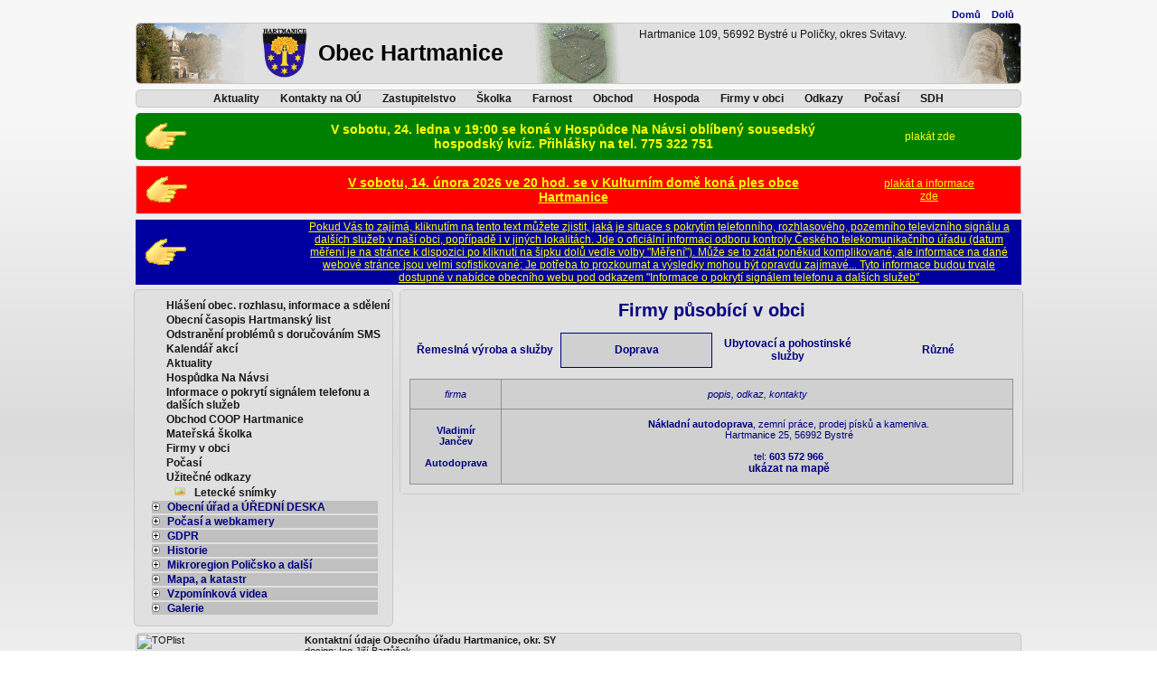

--- FILE ---
content_type: text/html; charset=windows-1250
request_url: https://hartmanice.net/?185&%2802%29Doprava
body_size: 4902
content:
<!DOCTYPE html PUBLIC "-//W3C//DTD XHTML 1.0 Frameset//EN" "http://www.w3.org/TR/xhtml1/DTD/xhtml1-frameset.dtd">
<!--DOCTYPE html PUBLIC "-//W3C//DTD XHTML 1.0 Strict//EN" "http://www.w3.org/TR/xhtml1/DTD/xhtml1-strict.dtd" -->
<html xmlns="http://www.w3.org/1999/xhtml">
    

<!-- itemlists.php included -->
    
    <head>
        <meta http-equiv="X-UA-Compatible" content="IE=9; IE=8" />
        <meta http-equiv="Content-Type" content="text/html; charset=windows-1250" />
        <title>Obec Hartmanice, okres Svitavy</title>
        <meta name="author" content="Jiri Bartusek" />
        <meta name="description" content="Obec Hartmanice" />
        <meta name="keywords" content="hartmanice, kaple Hartmanice, Bystré, Svitavy, Pardubice, Hohenems, z Harrachu" />
        <meta http-equiv="Content-Language" content="cz" />
        <link rel="icon" href="images/HartmaniceAnimated.gif" type="image/x-icon" />
        <meta http-equiv="Content-Style-Type" content="text/css" />
        
    <link rel="Stylesheet" type="text/css" href="./aktuality.css?168642" />
    <link rel="Stylesheet" type="text/css" href="./itemlists.css?168642" />
    <link rel="Stylesheet" type="text/css" href="./loglist.css?168642" />
    <link rel="Stylesheet" type="text/css" href="./script.css?168642" />
    <link rel="Stylesheet" type="text/css" href="./showdoc.css?168642" />
    <link rel="Stylesheet" type="text/css" href="./styles.css?168642" />
    <script src="jscript.js?168642" type="text/javascript"></script>
    <script src="galleria/jquery-1.7.2.min.js" type="text/javascript"></script>
    <script src="galleria/galleria-1.2.7.JB1.js" type="text/javascript"></script>
    <style type="text/css"> #galleria{ width: 100%; height: 500px; background: 000 } </style>
    </head>

    <body>
    <!-- Doplneni dynamickych slozek stylu -->
            <!-- Vlastni dokument index -->
    <div id="layout"> 
       <a name="hlava"></a>
                <div class="TopFoot">
            <a href="./loglist.php" style="margin:0 10 0 10;text-align:left;float:left;opacity:0;" target="loglist">Log</a>&nbsp;&nbsp;
            <a href=".?-1" style="margin:0 10 0 10;"  title="přejít na hlavní stránku..">Domů</a>&nbsp;&nbsp;
            <a href="#pata" style="margin:0 10 0 10;">Dolů</a>&nbsp;&nbsp;
        </div>
        <div id="hdr" class="baseframes blueblock" style="display:block;height:66px;background-image:url(./images/hartmanice_bg4.gif);">
            <table border="0px" style="color:#181818;vertical-align:middle;">
            <tr style="height:66px;">
                <td style="width:200px;text-align:right;" class="imga" >
                    <a href=".?-1"  title="přejít na hlavní stránku..">
                    <img src="./images/znakt.gif" height="55" style="margin-right:10px;" />
                    </a>
                </td>
                <td id="titleHtm1">
                    <a href=".?-1" title="přejít na hlavní stránku..">Obec Hartmanice</a>
                </td>
                <td  id="titleHtm2">
                   <a href="mailto:starosta@hartmanice.net" title="odeslat e-mail na obecní úřad">Hartmanice 109, 56992 Bystré u Poličky, okres Svitavy.</a>
                </td>
                <td style="width:120px">
                </td>
                </tr>
            </table>     
        </div>
        <div id="menu" class="baseframes blueblock">
           <a  href=".?41 " title="" >Aktuality</a>
<a  href=".?89 " title="Složení obecního zastupitelstva a důležité telefonní a e-mailové kontakty." >Kontakty na OÚ</a>
<a  href=".?105 " title="Dokumenty k zasedání zastupitelstva." >Zastupitelstvo</a>
<a target="_blank" style="padding-left:10px;padding-right:10px;" href="http://www.skolkahartmanice.cz/" title="Webové stránky mateřské školy v Harmanicích" >Školka</a>
<a target="_blank" style="padding-left:10px;padding-right:10px;" href="http://www.farnost-bystre.cz/" title="Webové stránky farnosti Bystré" >Farnost</a>
<a  href=".?65 " title="Otevírací doba, informace pro zákazníky." >Obchod</a>
<a  href=".?49 " title="Nabídka hospůdky, informace pro zákazníky." >Hospoda</a>
<a  href=".?185 " title="Seznam firem, působících na území obce Hartmanice." >Firmy v obci</a>
<a  href=".?441 " title="Užitečné internetové odkazy, související s obcí Hartmanice." >Odkazy</a>
<a target="_blank" style="padding-left:10px;padding-right:10px;" href="https://www.ceskehory.cz/pocasi/bystre-hamry.html" title="Aktuální počasí a předpověď pro Hamry(2km)." >Počasí</a>
<a target="_blank" style="padding-left:10px;padding-right:10px;" href="http://www.hasicihartmanice.cz" title="Webové stránky Sboru dobrovolných hasičů Hartmanice" >SDH</a>
        </div>
           <!-- panel aktualit -->
    
<div id="highlight" class="greenblock3" style=""height:66px"">
       
	<table>
        
	<tr>
                    
	<td style="width:66px;font-size:11px;font-weight:normal;"><IMG src="images/hand.gif" border="0" alt="Aktuality-ples"></td>           
			<td style="width:120px;font-size:14px;font-weight:normal;font-style:italic;"></td>
    
			<td style="font-size:12px; font-weight:bold;color:darkblue;padding:10px 10px 10px 10px;"><a href="data2/hospodskykviz2026.jpg" target="okenko">
V sobotu, 24. ledna v 19:00 se koná v Hospůdce Na Návsi oblíbený sousedský hospodský kvíz. Přihlášky na tel. 775 322 751</a></td>                  
	<td style="width:200px;font-size:11px;font-weight:normal;"><a style="width:200px;font-size:12px;font-weight:normal;" href="data2/hospodskykviz2026.jpg" target="okenko">plakát zde</a></td>
</tr>
	
	</table>
   
</div>
<!-- panel aktualit -->
    
<div id="highlight" class="redblock" style=""height:66px"">
       
	<table>
        
	<tr>
                    
	<td style="width:66px;font-size:11px;font-weight:normal;"><IMG src="images/hand.gif" border="0" alt="Aktuality-ples"></td>           
			<td style="width:120px;font-size:14px;font-weight:normal;font-style:italic;"></td>
    
			<td style="font-size:12px; font-weight:bold;color:darkblue;padding:10px 10px 10px 10px;"><a href="data2/ples2026.jpg" target="okenko">
V sobotu, 14. února 2026 ve 20 hod. se v Kulturním domě koná ples obce Hartmanice</a></td>
    
                    
	<td style="width:200px;font-size:11px;font-weight:normal;"><a style="width:200px;font-size:12px;font-weight:normal;" href="data2/ples2026.jpg" target="okenko">plakát a informace<br />zde</a></td>
</tr>
	
	</table>
   
</div>
<!-- panel aktualit -->
    
<div id="highlight" class="blueblock3" style=""height:66px"">
       
	<table>
        
	<tr>
                    
	<td style="width:66px;font-size:11px;font-weight:normal;"><IMG src="images/hand.gif" border="0" alt="Aktuality-ples"></td>           
			<td style="width:120px;font-size:14px;font-weight:normal;font-style:italic;"></td>
    
			<td style="font-size:10px;"font-weight:normal;color:black;padding:10px 10px 10px 10px;"><a href="https://vportal.ctu.gov.cz/mobile/mapa?x=16.3784077&y=49.6249202&z=14&o=3&t=4&f=0&m=ob&r=ra&v=avg&e=m&k=ob&a=z&c=pop&nc=0&nv=dw&nt=max&na=g&ny=2026&nq=15&nfs=63&mp=1_100&ma=1_90&ed=0_100&ea=0_80&tp=0_100&ta=0_100&ba=0_90&bp=0_100&ca=0_50&am=1_50&bgt=0_80_d&bg=1_40_b" target="okenko">
Pokud Vás to zajímá, kliknutím na tento text můžete zjistit, jaká je situace s pokrytím telefonního, rozhlasového, pozemního televizního signálu a dalších služeb v naší obci, popřípadě i v jiných lokalitách. Jde o oficiální informaci odboru kontroly Českého telekomunikačního úřadu (datum měření je na stránce k dispozici po kliknutí na šipku dolů vedle volby "Měření"). Může se to zdát poněkud komplikované, ale informace na dané webové stránce jsou velmi sofistikované; Je potřeba to prozkoumat a výsledky mohou být opravdu zajímavé... Tyto informace budou trvale dostupné v nabídce obecního webu pod odkazem "Informace o pokrytí signálem telefonu a dalších služeb"</a></td> 
	<td style="width:10px;font-size:11px;font-weight:normal;"></td>
                 
</tr>
	
	</table>
   
</div>
        <div id="main" class="mainblock">
            <table width="100%">
            <tr>
            <td width="290" style="vertical-align:top;">
            <div class="blueblock baseframes" style="margin-right:5px;text-align:left;vertical-align:top;padding:10px 0 10px;">
               <div class="TreeItem" style="margin-left:35px;"><a  href=".?9"  title="otevření dokumentu Hlášení obec. rozhlasu, informace a sdělení" onClick="logClick(this)">Hlášení obec. rozhlasu, informace a sdělení</a><br /></div>
<div class="TreeItem" style="margin-left:35px;"><a  href=".?17"  title="otevření dokumentu Obecní časopis Hartmanský list" onClick="logClick(this)">Obecní časopis Hartmanský list</a><br /></div>
<div class="TreeItem" style="margin-left:35px;"><a  href="data/%2802%29Odstran%ECn%ED%20probl%E9m%F9%20s%20doru%E8ov%E1n%EDm%20SMS.pdf" target="_blank"  title="otevření dokumentu Odstranění problémů s doručováním SMS" onClick="logClick(this)">Odstranění problémů s doručováním SMS</a><br /></div>
<div class="TreeItem" style="margin-left:35px;"><a  href=".?33"  title="otevření dokumentu Kalendář akcí" onClick="logClick(this)">Kalendář akcí</a><br /></div>
<div class="TreeItem" style="margin-left:35px;"><a  href=".?41"  title="otevření dokumentu Aktuality" onClick="logClick(this)">Aktuality</a><br /></div>
<div class="TreeItem" style="margin-left:35px;"><a  href=".?49"  title="otevření dokumentu Hospůdka Na Návsi" onClick="logClick(this)">Hospůdka Na Návsi</a><br /></div>
<div class="TreeItem" style="margin-left:35px;"><a href="https://vportal.ctu.gov.cz/mobile/mapa?x=16.3784077&y=49.6249202&z=14&o=3&t=4&f=0&m=ob&r=ra&v=avg&e=m&k=ob&a=z&c=pop&nc=0&nv=dw&nt=max&na=g&ny=2026&nq=15&nfs=63&mp=1_100&ma=1_90&ed=0_100&ea=0_80&tp=0_100&ta=0_100&ba=0_90&bp=0_100&ca=0_50&am=1_50&bgt=0_80_d&bg=1_40_b" target="_blank"  title="otevření dokumentu Informace o pokrytí signálem telefonu a dalších služeb" onClick="logClick(this)">Informace o pokrytí signálem telefonu a dalších služeb</a><br /></div>
<div class="TreeItem" style="margin-left:35px;"><a  href=".?65"  title="otevření dokumentu Obchod COOP Hartmanice" onClick="logClick(this)">Obchod COOP Hartmanice</a><br /></div>
<div class="TreeItem" style="margin-left:35px;"><a href="http://www.skolkahartmanice.cz/" target="_blank"  title="otevření dokumentu Mateřská školka" onClick="logClick(this)">Mateřská školka</a><br /></div>
<div class="TreeItemCursor"><div class="TreeItem" style="margin-left:35px;"><a  href=".?185"  title="otevření dokumentu Firmy v obci" onClick="logClick(this)">Firmy v obci</a><br /></div></div>
<div class="TreeItem" style="margin-left:35px;"><a href="http://www.ceskehory.cz/pocasi/bystre-hamry.html" target="_blank"  title="otevření dokumentu Počasí" onClick="logClick(this)">Počasí</a><br /></div>
<div class="TreeItem" style="margin-left:35px;"><a  href=".?441"  title="otevření dokumentu Užitečné odkazy" onClick="logClick(this)">Užitečné odkazy</a><br /></div>
<div class="TreeItem" style="margin-left:35px;">&nbsp;&nbsp;&nbsp;<a  onClick="openfullscreenallery('album.php?data/%2844%29Leteck%E9%20sn%EDmky/$Letecké snímky','AlbumWindowID610467');" title="otevření galerie Letecké snímky v novém okně" ><img src="images/picture.gif" height="11" width="12" style="margin-top:1px;margin-bottom:0px;padding-right:10px;border-width:0px;" /></a><a  href=".?455"  title="otevření galerie Letecké snímky uvnitř stránky" onClick="logClick(this)">Letecké snímky</a><br /></div>
<div class="TreeItemFold" style="margin-left:19px;"><a  href=".?84" title="rozbalení složky Obecní úřad a ÚŘEDNÍ DESKA" ><img class="PlMi" width="9" src="images/pluswh.gif" style="border-width:0px;"  title="rozbalení složky Obecní úřad a ÚŘEDNÍ DESKA"  />Obecní úřad a ÚŘEDNÍ DESKA</a></div>
<div class="TreeItemFold" style="margin-left:19px;"><a  href=".?196" title="rozbalení složky Počasí a webkamery" ><img class="PlMi" width="9" src="images/pluswh.gif" style="border-width:0px;"  title="rozbalení složky Počasí a webkamery"  />Počasí a webkamery</a></div>
<div class="TreeItemFold" style="margin-left:19px;"><a  href=".?276" title="rozbalení složky GDPR" ><img class="PlMi" width="9" src="images/pluswh.gif" style="border-width:0px;"  title="rozbalení složky GDPR"  />GDPR</a></div>
<div class="TreeItemFold" style="margin-left:19px;"><a  href=".?300" title="rozbalení složky Historie" ><img class="PlMi" width="9" src="images/pluswh.gif" style="border-width:0px;"  title="rozbalení složky Historie"  />Historie</a></div>
<div class="TreeItemFold" style="margin-left:19px;"><a  href=".?356" title="rozbalení složky Mikroregion Poličsko a další" ><img class="PlMi" width="9" src="images/pluswh.gif" style="border-width:0px;"  title="rozbalení složky Mikroregion Poličsko a další"  />Mikroregion Poličsko a další</a></div>
<div class="TreeItemFold" style="margin-left:19px;"><a  href=".?388" title="rozbalení složky Mapa, a katastr" ><img class="PlMi" width="9" src="images/pluswh.gif" style="border-width:0px;"  title="rozbalení složky Mapa, a katastr"  />Mapa, a katastr</a></div>
<div class="TreeItemFold" style="margin-left:19px;"><a  href=".?460" title="rozbalení složky Vzpomínková videa" ><img class="PlMi" width="9" src="images/pluswh.gif" style="border-width:0px;"  title="rozbalení složky Vzpomínková videa"  />Vzpomínková videa</a></div>
<div class="TreeItemFold" style="margin-left:19px;"><a  href=".?508" title="rozbalení složky Galerie" ><img class="PlMi" width="9" src="images/pluswh.gif" style="border-width:0px;"  title="rozbalení složky Galerie"  />Galerie</a></div>

            </div>
            </td>
            <td width="684" style="vertical-align:top;">
            <div class="transparentblock baseframes" style="font-size:12px;">
               
<!-- *(01)Řemeslná výroba a služby* *(02)Doprava -->
<!-- *(02)Doprava* *(02)Doprava -->
<!-- *(03)Ubytovací a pohostinské služby* *(02)Doprava -->
<!-- *(04)Různé* *(02)Doprava -->
<div class="Firmy">
<table width=100% class="FirmyXtitle" ><tr><td  title="pořadí položek:&#10podle abecedy vzestupně">
Firmy působící v obci
</td></tr></table>
<br>
<table class="FirmyXtabs" width=100% cellspacing=0>
<col width="25%">
<col width="25%">
<col width="25%">
<col width="25%">
<tr >
<td ><a title="přejít do složky (01)Řemeslná výroba a služby" href=".?185&%2801%29%D8emesln%E1%20v%FDroba%20a%20slu%9Eby">Řemeslná výroba a služby</a></td>
<td class="FirmyXtabSel"><div title="aktivní složka:(02)Doprava">Doprava</div></td>
<td ><a title="přejít do složky (03)Ubytovací a pohostinské služby" href=".?185&%2803%29Ubytovac%ED%20a%20pohostinsk%E9%20slu%9Eby">Ubytovací a pohostinské služby</a></td>
<td ><a title="přejít do složky (04)Různé" href=".?185&%2804%29R%F9zn%E9">Různé</a></td>
</tr></table><br>
<table width="100%" class="FirmyXitems">
<tr class="FirmyXhdrs"><td class="FirmyXcol1">firma</td><td class="FirmyXcol2">popis, odkaz, kontakty</td><tr><td class="FirmyXcol1"><b>  Vladimír Jančev<br><br>Autodoprava</a></b></td><td class="FirmyXcol2a"><table class="FirmySubLayout"><tr><td class="FirmySubLayoutCell1"></td><td class="FirmySubLayoutCell2"><b>Nákladní autodoprava</b>, zemní práce, prodej písků a kameniva.
<br>Hartmanice 25, 56992 Bystré
<br>  <br>tel: <b>603 572 966</b><br><a target="_blank" href="http://www.mapy.cz/#!x=16.372302&y=49.625610&z=15&t=s&d=user_16.372320%2C49.623775%2CHartmanice%2C%20okres%20Svitavy~Vladim%C3%ADr%20Jan%C4%8Dev%2C%20Autodoprava_1">ukázat na mapě</a></td></tr></table></a></td></tr>
</table></div>
  
            </div>
            </td>
            </tr>
            </table>
        </div>   
        <a name=pata></a>
        <div id="foot" class="blueblock baseframes" style="height:110px;margin-left:0;margin-bottom:0px;">
            <table class="ThinLink" border="0px" >
              <tr style="height:70px;">
                <td align="left" width="100" style="vertical-align:top;font-size:10px;">
                   <a href="https://www.toplist.cz/stat/208426" target="_top">
<img src="https://toplist.cz/count.asp?id=208426&amp;logo=mc" border="0" alt="TOPlist" width="88" title="počitadlo návštěv" /></a>
                </td>
                <td align="left" width="85" style="vertical-align:middle;horizontal-align:middle;font-size:10px;">
                    <a href="https://www.czechpoint.cz/web/index.php" title="Czech Point je občanům k dispozici na Obecním úřadě Hartmanice." target="_blank"><img src="images/cp.png" width="auto" height="30px" border="0" /></a>
                </td>
                <td align="left" width="340" style="vertical-align:top;font-size:9px;font-weight:200;color:black">
                  <a href="./data2/zastupitelstvo2024c.htm" title="adresa, kontaktní údaje Obecního úřadu, složení zastupitelstva" target="_blank"><b>Kontaktní údaje Obecního úřadu Hartmanice, okr. SY</b></a> 
                  <br />
                  <a href="mailto:webmaster@hartmanice.net" title="E-mailový kontakt na autora stránek">design: Ing.Jiří Bartůšek</a><br /> 
                   <a href="mailto:starosta@hartmanice.net" title="odeslat e-mail na obecní úřad">©2013-26 obec Hartmanice, okres Svitavy.</a>
                </td>
                <td align="right" width="365px" style="color:gray;padding-right:10px;padding-bottom:4px;vertical-align:middle;">
Obec Hartmanice, okr. Svitavy je na sociální síti:
                </td>
                <td align="left" width="85" style="padding-right:10px;vertical-align:middle;">
                  <a href="https://www.facebook.com/novinkyzhartmanic/" target="_blank">
                  <img src="images/facebook2.png" border="0" alt="Facebook Hartmanice" width="30" /></a>
                </td>
              </tr>
              <tr style="height:5px;">
                <td align="left" colspan="5" style="vertical-align:top;padding-left:10px;font-size:11px;color:black;">
                  <br />Vstupem na tuto stránku dává uživatel souhlas k použití technických cookies, která žádným způsobem nevyužívají informace o návštěvnících webu. Ostatní typy cookies tento web nevyužívá. 
                </td>
              </tr>
            </table>     
        </div>
        <div class="TopFoot">
            <a href=".?-1" style="margin:0 10 0 10;">Domů</a>&nbsp;&nbsp;
            <a href="#hlava" style="margin:0 10 0 10;">Nahoru</a>&nbsp;&nbsp;
        </div>
    </div> 
    </body>
</html>


--- FILE ---
content_type: text/css
request_url: https://hartmanice.net/aktuality.css?168642
body_size: 781
content:
/*  CSS Document */

@media screen 
{

/* *********************************** */
/*  styly pro seznam panelu aktualit  */
/* *********************************** */

 /* zakladni ************* */
 .aktuality
 {
    padding:3px 3px 3px 3px;
    background-color:#E0E0FF;
    border:none;
    left:0px; 
    top:0px; 
    font-family: Tahoma, Verdana, "Geneva CE", lucida, sans-serif, arial;
    font-size:12px;
    float: left;
    display:inline;
    font-weight:600;
    width:100%;
}
 .aktuality a:link {font-size:12px;color:navy;text-decoration:none;font-weight:600;}
 .aktuality a:visited {font-size:12px;color:navy;text-decoration:none;font-weight:600;}
 .aktuality a:hover {font-size:12px;color:navy;text-decoration:underline;font-weight:600;}
 .aktuality table
 {
     width: 100%;
 }
 .aktuality td
 {
     vertical-align: top;
 }

 .horkeodkazy 
 {
 	display:block;
 	margin-bottom:6px;
 	vertical-align:middle;
	font-weight:600;
 	font-size:16px;
        font-family: Tahoma, Verdana, "Geneva CE", lucida, sans-serif, arial;
  }
 .horkeodkazy a:link {font-size:16px;color:navy;text-decoration:underline;} /* odkaz */
 .horkeodkazy a:visited {font-size:16px;color:navy;text-decoration:underline;} /* navštívený odkaz */
 .horkeodkazy a:hover {font-size:16px;color:navy;text-decoration:underline;} /* nenavštívený odkaz */
 
 /* kalendar odvozu odpadu ************* */
  .Odpad
 {
    width:160px;   
    padding:0px 10px 0px 10px;
    background-color:orange;
    font-size:10px;
    font-weight:300;
    color:maroon;
    text-align:left;
 }
  .OdpadTitle
 {
    font-size:12px;
    font-weight:600;
    text-align:center;
    padding:0px 0px 0px 0px;
 }
  .OdpadTable
 {
    text-align:center;
 }
  .OdpadHdr1
 {
    font-size:10px;
    font-weight:300;
    font-style:italic;
    text-align:right;
    padding:0 5px 0 5px;    
 }
  .OdpadHdr2
 {
    font-size:10px;
    font-weight:300;
    font-style:italic;
    text-align:center;
    padding:0 5px 0 5px;    
 }
  .OdpadItem1min
 {
    font-size:11px;
    font-weight:200;
    text-align:right;
    padding:0 5px 0 5px;    
 }
  .OdpadItem2min
 {
    font-size:11px;
    font-weight:200;
    text-align:center;
    padding:0 5px 0 5px;    
 }
  .OdpadItem1
 {
    font-size:11px;
    font-weight:600;
    text-align:right;
    padding:0 5px 0 5px;    
 }
  .OdpadItem2
 {
    font-size:11px;
    font-weight:600;
    text-align:center;
    padding:0 5px 0 5px;    
 }

/* kalendar akci ************* */
 .Kalendar
 {
    padding:10px 10px 10px 10px;
    background-color:#D0D0D0;
    display:block;
    font-size:14px;
    color:navy;
    font-weight:600;
    font-family: Tahoma, Verdana, "Geneva CE", lucida, sans-serif, arial;
 }
  .KalendarHdr
 {
     margin-left:30px;
     font-weight:600;
     font-size:12px;
 }
 .KalendarTbl
 {
     margin-left:5;
     font-size:12px;
     color:black;
     border-top:0px solid black;
     border-bottom:1px solid #C8C8C8;
     border-left:1px solid #C8C8C8;
     border-right:1px solid #C8C8C8;
     background-color:#C0C0C0;
     border-spacing:0;
    width:100%;
 }
 .KalendarRow
 {
     border-top:1px solid #C8C8C8;
     border-bottom:1px solid #C8C8C8;
 }
 .KalendarCell
 {
     border-top:1px solid #C8C8C8;
     border-bottom:0px solid black;
     border-left:0 solid black;
     border-right:0 solid black;
     padding:0 4px 0 4px;
 }


}
 

--- FILE ---
content_type: text/css
request_url: https://hartmanice.net/itemlists.css?168642
body_size: 1534
content:
/*  CSS Document */

@media screen 

 {

table
 {
    /* border-spacing: 0px; */
    border-collapse: collapse;
 }
     
/* *********************************** */
/*  styly pro seznam dokumentu Edeska  */
/* *********************************** */

 /* zakladni ************* */
 .Edeska
 {
    padding:10px 10px 10px 10px;
    background-color:#E0E0E0;
    font-size:11px;
    color:navy;
    font-weight:300;
    text-align:center;
    vertical-align:middle;
 }
 .Edeska a:link     {font-weight:bold;color:navy;text-decoration:none;}
 .Edeska a:visited  {font-weight:bold;color:blue;text-decoration:none;}
 .Edeska a:hover    {font-weight:bold;color:blue;text-decoration:underline;}
 
 .EdeskaXtabs a:link,.EdeskaXtabs a:visited,.EdeskaXtabs a:hover
 {
    font-size:12px;
 }
 
 /* nadpis ************* */
 .EdeskaXtitle
 {
    height:5px;
    font-size:20px;
    font-weight:600;
 }

 /* zalozky na prepnuti ************* */
 .EdeskaXtabs a:link,.EdeskaXtabs a:visited,.EdeskaXtabs a:hover
 {
    font-size:12px;
 }
 
 /* aktualni zalozka ************* */
 .EdeskaXtabSel 
 {
    border: 1px solid navy;
    background-color:#D0D0D0;
    font-size:12px;
    font-weight:bold;color:navy;
    text-decoration:none;
 }

 .EdeskaXhdrs 
 {
    background-color:#D0D0D0;
    color:navy;
    font-style: italic;
    font-size:11px;
    font-weight:100;
    text-decoration:none;
    vertical-align:middle;
 }
 .EdeskaXcol1 {font-weight:100;width:80px;padding-left:5px;}
 .EdeskaXcol2 {width:350px;padding-left:5px;}
 .EdeskaXcol3 {width:auto;padding-left:5px;padding-right:5px;}
 
 .EdeskaXitems 
 {
    border-style: none;
    background-color:#D0D0D0;
    padding-left: 4 ;
    padding-right: 4 ;
    font-size:11px;
    font-weight:bold;
    color:navy;
    text-decoration:none;
    text-align: left;
 }

 /* polozka na prepnuti ************* */
 .EdeskaXitems a:link
 {
    font-size:12px;
    font-weight:bold;color:navy;
    text-decoration:none;
 }
 .EdeskaXitems a:visited 
 {
    font-size:12px;
    font-weight:bold;
    text-decoration:none;
 }
 .EdeskaXitems a:hover
 {
    font-size:12px;
    font-weight:bold;color:blue;
    text-decoration:underline;
 }

/* ********************************** ************* */
/*  styl pro archivy dokumentů         ************* */
/* ********************************** ************* */

  /* zakladni ************* */
 .DocArchiv
 {
    padding:10px 10px 10px 10px;
    background-color:#E0E0E0;
    font-size:11px;
    color:navy;
    font-weight:300;
    text-align:center;
    vertical-align:middle;
 }
 .DocArchiv a:link     {font-weight:bold;color:navy;text-decoration:none;}
 .DocArchiv a:visited  {font-weight:bold;color:blue;text-decoration:none;}
 .DocArchiv a:hover    {font-weight:bold;color:blue;text-decoration:underline;}

 /* nadpis ************* */
 .DocArchivXtitle
 {
    height:5px;
    font-size:20px;
    font-weight:600;
 }

 /* zalozky na prepnuti ************* */
 .DocArchivXtabs a:link,.DocArchivXtabs a:visited,.DocArchivXtabs a:hover
 {
    font-size:12px;
 }
 
 /* aktualni zalozka ************* */
 .DocArchivXtabSel 
 {
    border: 1px solid navy;
    background-color:#D0D0D0;
    font-size:12px;
    font-weight:bold;color:navy;
    text-decoration:none;
 }

 .DocArchivXhdrs 
 {
   background-color:#D0D0D0;
    color:navy;
    font-style: italic;
    font-size:11px;
    font-weight:100;
    text-decoration:none;
    vertical-align:middle;
 }
 .DocArchivXcol1 {font-weight:100;width:80px;padding-left:5px;}
 .DocArchivXcol2 {width:"auto";padding-left:5px;padding-right:5px;}
 .DocArchivXcol3 {display:none}
 
 .DocArchivXitems 
 {
    border-style: none;
    background-color:#D0D0D0;
    padding-left: 4 ;
    padding-right: 4 ;
    font-size:11px;
    font-weight:bold;color:navy;
    text-decoration:none;
    text-align: left;
 }
 
 /* polozky na prepnuti ************* */
 .DocArchivXitems a:link,.DocArchivXitems a:visited,.DocArchivXitems a:hover
 {
    font-size:12px;
 }
 
 /* styl pro zobraz vse */
 .DocArchivAllitems, .DocArchivAllitems a:link, .DocArchivAllitems a:hover, .DocArchivAllitems a:visited
 {
    font-weight:normal;
    font-size:12px;
    padding-left: 10 ;
    padding-right: 10 ;
    text-align: left;
 }

/* ********************************** ************* */
/* styl pro firmy pusobici v obci     ************* */
/* ********************************** ************* */

  /* zakladni ************* */
 .Firmy
 {
    padding:10px 10px 10px 10px;
    background-color:#E0E0E0;
    font-size:11px;
    color:navy;
    font-weight:300;
    text-align:center;
    vertical-align:middle;
 }
 .Firmy a          {font-weight:bold;color:navy;text-decoration:none;}
 .Firmy a:visited  {font-weight:bold;color:navy;text-decoration:none;}
 .Firmy a:hover    {font-weight:bold;color:navy;text-decoration:underline;}
 
 /* nadpis ************* */
 .FirmyXtitle
 {
    height:5px;
    font-size:20px;
    font-weight:600;
 }

 /* zalozky na prepnuti ************* */
 .FirmyXtabs td
 {
    padding:5px;
 }

 /* zalozky na prepnuti ************* */
 .FirmyXtabs a:link,.FirmyXtabs a:visited,.FirmyXtabs a:hover
 {
    font-size:12px;
 }
 
 /* aktualni zalozka ************* */
 .FirmyXtabSel 
 {
    border: 1px solid navy;
    background-color:#D0D0D0;
    font-size:12px;
    font-weight:bold;color:navy;
    text-decoration:none;
 }

 .FirmyXhdrs 
 {
   background-color:#D0D0D0;
    color:navy;
    font-style:italic;
    font-size:11px;
    font-weight:normal;
    text-decoration:none;
    vertical-align:middle;
    border-top:1px solid #909090;
 }
 .FirmyXcol1 {width:80px;padding:10px 10px 10px 10px;text-align: center;border-left:1px solid #909090;}
 .FirmyXcol2 {width:auto;padding:10px 10px 10px 10px;text-align: center;}
 .FirmyXcol2a {width:auto;padding:5px 5px 5px 5px;text-align: center;}
 .FirmyXcol3 {display:none;}
 
 
 .FirmyXitems 
 {
    /* border:1px solid #909090; */
    background-color:#D0D0D0;
    padding-left: 4 ;
    padding-right: 4 ;
    font-size:11px;
    font-weight:normal;color:navy;
    text-decoration:none;
    text-align:left;
 }
 
 .FirmyXitems td
 {
    border-right:1px solid #909090;
    border-bottom:1px solid #909090;
/*     border:1px solid #C0C0C0; */
 }
 
 table
 {
    /* border-spacing: 0px; */
    border-collapse: collapse;
 }

 /* polozky na prepnuti ************* */
 .FirmyXitems a {color:navy;text-decoration: none;}
 .FirmyXitems a:visited {color:navy}
 .FirmyXitems a:hover {color:navy;text-decoration: underline;}
 
 .FirmySubLayout
 {
    width:100%;
 }
 .FirmySubLayout td
 {
    border:0px; padding:5px;
 }
 .FirmySubLayoutImage
 {
    width:70px;      
 }
 .FirmySubLayoutCell1
 {
   width:60px;      
 }
 .FirmySubLayoutCell1 a, .FirmySubLayoutCell1 a:link {
   color:transparent;backgroud-color:transparent;
 }
 .FirmySubLayoutCell2
 {
    width:auto;
 }
 
/* *********************************************** */
/* styl pro webove odkazy            ************* */
/* *********************************************** */

  /* zakladni ************* */
 .Odkazy
 {
    padding:10px 10px 10px 10px;
    background-color:#E0E0E0;
    font-size:11px;
    color:#004000;
    font-weight:300;
    text-align:center;
    vertical-align:middle;
 }
 .Odkazy a          {font-weight:bold;color:#004000;;text-decoration:none;}
 .Odkazy a:visited  {font-weight:bold;color:#004000;;text-decoration:none;}
 .Odkazy a:hover    {font-weight:bold;color:#004000;;text-decoration:underline;}

 /* nadpis ************* */
 .OdkazyXtitle
 {
    height:5px;
    font-size:20px;
    font-weight:600;
 }

 /* zalozky na prepnuti ************* */
 .OdkazyXtabs td
 {
    padding:5px;
 }

 /* zalozky na prepnuti ************* */
 .OdkazyXtabs a:link,.OdkazyXtabs a:visited,.OdkazyXtabs a:hover
 {
    font-size:12px;
 }
 
 /* aktualni zalozka ************* */
 .OdkazyXtabSel 
 {
    border: 1px solid #004000;
    background-color:#D0D0D0;
    font-size:12px;
    font-weight:bold;
    color:#004000;
    text-decoration:none;
 }

 .OdkazyXhdrs 
 {
   background-color:#D0D0D0;
    color:#004000;
    font-style:italic;
    font-size:11px;
    font-weight:normal;
    text-decoration:none;
    vertical-align:middle;
    border-top:1px solid #909090;
 }
 .OdkazyXcol1 {width:80px;padding:10px 10px 10px 10px;text-align: center;border-left:1px solid #909090;}
 .OdkazyXcol2 {width:auto;padding:10px 10px 10px 10px;text-align: center;}
 .OdkazyXcol2a {width:auto;padding:5px 5px 5px 5px;text-align: center;}
 .OdkazyXcol3 {display:none;}
 
 
 .OdkazyXitems 
 {
    /* border:1px solid #909090; */
    background-color:#D0D0D0;
    padding-left: 4 ;
    padding-right: 4 ;
    font-size:11px;
    font-weight:normal;
    color:#004000;
    text-decoration:none;
    text-align:left;
 }
 
 .OdkazyXitems td
 {
    border-right:1px solid #909090;
    border-bottom:1px solid #909090;
/*     border:1px solid #C0C0C0; */
 }
 
 table
 {
    /* border-spacing: 0px; */
    border-collapse: collapse;
 }

 /* polozky na prepnuti ************* */
 .OdkazyXitems a {color:#004000;text-decoration: none;}
 .OdkazyXitems a:visited {color:#004000;text-decoration: underline;}
 .OdkazyXitems a:hover {color:#004000;text-decoration: underline;}
 
 .OdkazySubLayout
 {
    width:100%;
 }
 .OdkazySubLayout td
 {
    border:0px; 
    padding:5px;
 }
 .OdkazySubLayoutImage
 {
    width:70px;      
 }
 .OdkazySubLayoutCell1
 {
   width:60px;      
 }
 .OdkazySubLayoutCell1 a, .OdkazySubLayoutCell1 a:link {
   color:transparent;backgroud-color:transparent;
 }
 .OdkazySubLayoutCell2
 {
    width:auto;
 }
/* *********************************************** */
/* styl pro webove PortalJR          ************* */
/* *********************************************** */

  /* zakladni ************* */
 .PortalJR
 {
    padding:10px 10px 10px 10px;
    background-color:#E0E0E0;
    font-size:11px;
    color:#804000;
    font-weight:300;
    text-align:center;
    vertical-align:middle;
 }
 .PortalJR a          {font-weight:bold;color:#804000;;text-decoration:none;}
 .PortalJR a:visited  {font-weight:bold;color:#804000;;text-decoration:none;}
 .PortalJR a:hover    {font-weight:bold;color:#804000;;text-decoration:underline;}

 /* nadpis ************* */
 .PortalJRXtitle
 {
    height:5px;
    font-size:20px;
    font-weight:600;
 }

 /* zalozky na prepnuti ************* */
 .PortalJRXtabs td
 {
    padding:5px;
 }

 /* zalozky na prepnuti ************* */
 .PortalJRXtabs a:link,.PortalJRXtabs a:visited,.PortalJRXtabs a:hover
 {
    font-size:12px;
 }
 
 /* aktualni zalozka ************* */
 .PortalJRXtabSel 
 {
    border: 1px solid #804000;
    background-color:#D0D0D0;
    font-size:12px;
    font-weight:bold;
    color:#804000;
    text-decoration:none;
 }

 .PortalJRXhdrs 
 {
   background-color:#D0D0D0;
    color:#804000;
    font-style:italic;
    font-size:11px;
    font-weight:normal;
    text-decoration:none;
    vertical-align:middle;
    border-top:1px solid #804000;
 }
 .PortalJRXcol1 {width:80px;padding:10px 10px 10px 10px;text-align: center;border-left:1px solid #804000;}
 .PortalJRXcol2 {width:auto;padding:10px 10px 10px 20px;text-align:left;}
 .PortalJRXcol2a {width:auto;padding:5px 5px 5px 5px;text-align: center;}
 .PortalJRXcol3 {display:none;}
 
 
 .PortalJRXitems 
 {
    /* border:1px solid #909090; */
    background-color:#D0D0D0;
    padding-left: 4 ;
    padding-right: 4 ;
    font-size:11px;
    font-weight:normal;
    color:#804000;
    text-decoration:none;
    text-align:left;
 }
 
 .PortalJRXitems td
 {
    border-right:1px solid #804000;
    border-bottom:1px solid #804000;
/*     border:1px solid #C0C0C0; */
 }
 
 table
 {
    /* border-spacing: 0px; */
    border-collapse: collapse;
 }

 /* polozky na prepnuti ************* */
 .PortalJRXitems a {color:#804000;text-decoration: none;}
 .PortalJRXitems a:visited {color:#804000;text-decoration: underline;}
 .PortalJRXitems a:hover {color:#804000;text-decoration: underline;}
 
 .PortalJRSubLayout
 {
    width:100%;
 }
 .PortalJRSubLayout td
 {
    border:0px; 
    padding:5px;
 }
 .PortalJRSubLayoutImage
 {
    width:70px;      
 }
 .PortalJRSubLayoutCell1
 {
   width:60px;      
 }
 .PortalJRSubLayoutCell1 a, .PortalJRSubLayoutCell1 a:link {
   color:transparent;backgroud-color:transparent;
 }
 .PortalJRSubLayoutCell2
 {
    width:auto;
 }
 
}

--- FILE ---
content_type: text/css
request_url: https://hartmanice.net/loglist.css?168642
body_size: 236
content:
/* CSS Document */

@media screen 
{

 body {
    background-color: #C0C0FF;
    color: #000040;
    font-family: Tahoma, Verdana, "Geneva CE", lucida, sans-serif, arial;
    font-size: 80%;
    text-align:center;
 }
 
 a {font-weight: bold;font-size:11px;color: #181818;text-decoration:none;} /* odkaz */
 a:hover {font-weight: bold;font-size:11px;color:#6060FF;text-decoration:underline;} /* odkaz, přes který se jede myší*/

 #layout {
    margin-left:auto;
    margin-right:auto;
}

}

--- FILE ---
content_type: text/css
request_url: https://hartmanice.net/script.css?168642
body_size: -41
content:
function show()
{
	alert ('ahoj, tady show');
}

--- FILE ---
content_type: text/css
request_url: https://hartmanice.net/styles.css?168642
body_size: 2767
content:
/* CSS Document */

@media screen 
{

 body {
    background-color: #FFFFFF;
    background-image: url("images/bghtm.gif");
    background-repeat: repeat;
    background-attachment: fixed;
    color: #333333;
    font-family: Tahoma, Verdana, "Geneva CE", lucida, sans-serif, arial;
    font-size: 80%;
    text-align:center;
 }
 
 a {font-weight: bold;font-size:12px;color: #181818;text-decoration:none;} /* odkaz */
 a:hover {font-weight: bold;font-size:12px;color:#6060FF;text-decoration:underline;} /* odkaz, přes který se jede myší*/
 
 iframe {
    border:none;
    left:0px; 
    top:0px; 
    width:100%; 
    /* background-image: url("images/bghtm.gif"); */
    background-color:#E0E0E0;
    background-attachment:fixed;
 }

 .imga a {color:transparent;backgroud-color:transparent;}

 #menu {font-weight:bold;font-size:12px;color: #181818;text-decoration:none;padding:2px 0px 2px 0px; border:1px solid #C8C8C8;}
 #menu a {color: #181818;text-decoration:none;padding:3px 10px 3px 10px; } /* odkaz */
 #menu a:hover {text-decoration:underline;background-image:url("images/bghtmmenu.gif");background-repeat:repeat-x;} /* odkaz, přes který se jede myší*/

 #titleHtm1 {width:300px;font-size:25px;font-weight:bold;text-align:left;vertical-align:middle;}
 #titleHtm1 a:link    {color:black;font-weight:bold;font-size:25px;text-decoration:none;}
 #titleHtm1 a:visited {color:black;font-weight:bold;font-size:25px;text-decoration:none;}
 #titleHtm1 a:hover   {color:black;font-weight:bold;font-size:25px;text-decoration:none;}
 #titleHtm2 {width:350px;text-align:right;padding:5px 5px;vertical-align:top;font-size:12px;}
 #titleHtm2 a {font-weight:300;color:#181818;text-decoration:none}
 #titleHtm2 a:hover {text-decoration:underline}                                               

 #layout {
    margin-left:auto;
    margin-right:auto;
    width:980px;
}

 .baseframes
 {
     background-color:#E0E0E0;
     border:1px solid #C8C8C8;
     color:#202020;  
     border-radius:5px;
 }
 
.whiteblock 
 {
 	color:#000000;
 	background-color:#FFFFFF;
 	vertical-align:middle;
 }
 .blueblock 
 {
 	display:block;
 	margin-bottom:6px;
 	color:#202020;
 	vertical-align:middle;
 }

.blueblock2 
 {
 	display:block;
 	margin-bottom:6px;
 	color:#E0E0E0;
 	vertical-align:middle;
 	background-color:#0000A0;
 }


 .blueblock2 a:link {font-weight:bold;font-size:14px;color:yellow;text-decoration:none;} /* nenavštívený odkaz */
 .blueblock2 a:visited {font-weight:bold;font-size:14px;color:yellow;text-decoration:none;} /* nenavštívený odkaz */
 .blueblock2 a:hover {font-weight:bold;font-size:14px;color:white;text-decoration:underline;} /* nenavštívený odkaz */

.blueblock3 
 {
 	display:block;
 	margin-bottom:6px;
 	color:#E0E0E0;
 	vertical-align:middle;
 	background-color:#0000A0;
 }


 .blueblock3 a:link {font-weight:normal;font-size:12px;color:yellow;text-decoration:underline;} /* nenavštívený odkaz */
 .blueblock3 a:visited {font-weight:normal;font-size:12px;color:yellow;text-decoration:underline;} /* nenavštívený odkaz */
 .blueblock2 a:hover {font-weight:normal;font-size:12px;color:white;text-decoration:underline;} /* nenavštívený odkaz */

 .lightblueblock 
 {
 	display:block;
 	margin-bottom:6px;
 	background-color:#0000A0;
 	color:#E0E0FF;
 	vertical-align:middle;
 }
 .lightblueblock a:link {font-weight:bold;font-size:18px;color:white;text-decoration:underline;}
 .lightblueblock a:visited {font-weight:bold;font-size:18px;color:white;text-decoration:underline;}
 .lightblueblock a:hover {font-weight:bold;font-size:18px;color:white;text-decoration:underline;}

.greenblock 
 {
 	display:block;
 	margin-bottom:6px;
 	background-color:#108010;
 	border:1px solid black;
 	color:yellow;
 	vertical-align:middle;
     	border-radius:5px;
 }
 .greenblock a:link {font-weight:bold;font-size:18px;color: yellow;text-decoration:none;} /* nenavštívený odkaz */
 .greenblock a:visited {font-weight:bold;font-size:18px;color: yellow;text-decoration:none;} /* nenavštívený odkaz */
 .greenblock a:hover {font-weight:bold;font-size:18px;color: white;text-decoration:none;} /* nenavštívený odkaz */
 
 .greenblock2 a:link {font-style:italic;font-weight:normal;font-size:11px;color: yellow;text-decoration:none;} /* nenavštívený odkaz */
 .greenblock2 a:visited {font-style:italic;font-weight:normal;font-size:11px;color: yellow;text-decoration:none;} /* nenavštívený odkaz */
 .greenblock2 a:hover {font-style:italic;font-weight:normal;font-size:11px;color: white;text-decoration:none;} /* nenavštívený odkaz */


 .greenblock3 
 {
 	display:block;
 	margin-bottom:6px;
 	background-color:green;
 	border:0px solid black;
 	color:yellow;
 	vertical-align:middle;
	font-size:14px;
     	border-radius:5px;
 }
 .greenblock3 a:link {font-weight:bold;font-size:14px;color:yellow;text-decoration:none;} /* nenavštívený odkaz */
 .greenblock3 a:visited {font-weight:bold;font-size:14px;color:yellow;text-decoration:none;} /* nenavštívený odkaz */
 .greenblock3 a:hover {font-weight:bold;font-size:14px;color:white;text-decoration:underline;} /* nenavštívený odkaz */

 .greenblock4 
 {
 	display:block;
 	margin-bottom:6px;
 	background-color:green;
 	border:0px solid black;
 	color:yellow;
 	vertical-align:middle;
	font-size:12px;
     	border-radius:5px;
 }

 .greenblock4 a:link {font-weight:bold;font-size:12px;color:yellow;text-decoration:none;} /* nenavštívený odkaz */
 .greenblock4 a:visited {font-weight:bold;font-size:12px;color:yellow;text-decoration:none;} /* nenavštívený odkaz */
 .greenblock4 a:hover {font-weight:bold;font-size:12px;color:white;text-decoration:underline;} /* nenavštívený odkaz */

.greenblock5 
 {
 	display:block;
 	margin-bottom:6px;
 	background-color:green;
 	border:0px solid black;
 	color:yellow;
 	vertical-align:middle;
	font-size:12px;
     	border-radius:5px;
 }

 .greenblock5 a:link {font-weight:bold;font-size:12px;color:yellow;text-decoration:underline;} /* nenavštívený odkaz */
 .greenblock5 a:visited {font-weight:bold;font-size:12px;color:yellow;text-decoration:underline;} /* nenavštívený odkaz */
 .greenblock5 a:hover {font-weight:bold;font-size:12px;color:yellow;text-decoration:underline;} /* nenavštívený odkaz */

.magentablock 
 {
 	display:block;
 	margin-bottom:6px;
 	background-color:MediumVioletRed;
 	border:1px solid black;
 	color:yellow;
 	vertical-align:middle;
        border-radius:5px;
	font-size:13px;
 }
 .magentablock a:link {font-weight:bold;font-size:13px;color:yellow;text-decoration:underline;} /* nenavštívený odkaz */
 .magentablock a:visited {font-weight:bold;font-size:13px;color:yellow;text-decoration:underline;} /* nenavštívený odkaz */
 .magentablock a:hover {font-weight:bold;font-size:13px;color:yellow;text-decoration:underline;} /* nenavštívený odkaz */

.whiteblock 
 {
 	display:block;
 	margin-bottom:6px;
 	background-color:yellow;
 	border:1px solid black;
 	color:brown;
 	vertical-align:middle;
        border-radius:5px;
	font-size:11px;
 }
 .whiteblock a:link {font-weight:bold;font-size:11px;color:brown;text-decoration:underline;} /* nenavštívený odkaz */
 .whiteblock a:visited {font-weight:bold;font-size:11px;color:brown;text-decoration:underline;} /* nenavštívený odkaz */
 .whiteblock a:hover {font-weight:bold;font-size:11px;color:brown;text-decoration:underline;} /* nenavštívený odkaz */

 .whiteblock2 a:link {font-style:italic;font-weight:normal;font-size:11px;color:green;text-decoration:none;} /* nenavštívený odkaz */
 .whiteblock2 a:visited {font-style:italic;font-weight:normal;font-size:11px;color:green;text-decoration:none;} /* nenavštívený odkaz */
 .whiteblock2 a:hover {font-style:italic;font-weight:normal;font-size:11px;color:green;text-decoration:none;} /* nenavštívený odkaz */

 .whiteblock3 
 {
 	display:block;
 	margin-bottom:6px;
 	background-color:yellow;
 	border:1px solid black;
 	color:brown;
 	vertical-align:middle;
 }
 .whiteblock3 a:link {font-weight:bold;font-size:12px;color:brown;text-decoration:underline;} /* nenavštívený odkaz */
 .whiteblock3 a:visited {font-weight:bold;font-size:12px;color:brown;text-decoration:underline;} /* nenavštívený odkaz */
 .whiteblock3 a:hover {font-weight:bold;font-size:12px;color:brown;text-decoration:underline;} /* nenavštívený odkaz */

.leftblock 
 {
     display:block;
     margin-bottom:6px;
     background-color:#E0E0E0;
     vertical-align:middle;
     width:auto;
 }

.transparentblock 
 {
     display:block;
     margin-bottom:6px;
     background-color:transparent;
     color:#FFCB80;
     vertical-align:top;
     text-align:left;
 }
 
.rightblock 
 {
     display:block;
     margin-bottom:6px;
     margin-right:5px;
     background-color:transparent;
     color:#202020;
     vertical-align:top;
     text-align:left;
     font-size:12px;
     padding:10px 0 10px;
 }
 
 .redblock 
 {
 	display:block;
 	margin-bottom:6px;
 	background-color:red;
 	border:1px solid #C8C8C8;
 	color:yellow;
 	vertical-align:middle;
	font-weight:bold;font-size:16px
 }

 .redblock a:link {font-size:14px; font-weight:bold;color:yellow;text-decoration:underline;} /* nenavštívený odkaz */
 .redblock a:visited {font-size:14px; font-weight:bold;color:yellow;text-decoration:underline;} /* nenavštívený odkaz */
 .redblock a:hover {font-size:14px; font-weight:bold;color:yellow;text-decoration:underline;} /* nenavštívený odkaz */
 
 .orangeblock 
 {
 	display:block;
 	margin-bottom:6px;
 	background-color:orange;
 	border:1px solid #C8C8C8;
 	color:black;
 	vertical-align:middle;
	font-weight:bold;font-size:14px;
 }

 .orangeblock a:link {font-size:14px; font-weight:bold;color:black;text-decoration:underline;} /* nenavštívený odkaz */
 .orangeblock a:visited {font-size:14px; font-weight:bold;color:black;text-decoration:underline;} /* nenavštívený odkaz */
 .orangeblock a:hover {font-size:14px; font-weight:bold;color:black;text-decoration:underline;} /* nenavštívený odkaz */
 
 .orangeblock2
 {
 	display:block;
 	margin-bottom:6px;
 	background-color:orange;
 	border:1px solid #C8C8C8;
 	color:black;
 	vertical-align:middle;
	font-weight:400;font-size:12px
 }

 .orangeblock2 a:link {font-size:12px;font-weight:400; color:black;text-decoration:underline;} /* nenavštívený odkaz */
 .orangeblock2 a:visited {font-size:12px;font-weight:400; color:black;text-decoration:underline;} /* nenavštívený odkaz */
 .orangeblock2 a:hover {font-size:12px;font-weight:400; color:black;text-decoration:underline;} /* nenavštívený odkaz */

 .orangeblock3
 {
 	display:block;
 	margin-bottom:6px;
 	background-color:orange;
 	border:1px solid #C8C8C8;
 	color:black;
 	vertical-align:middle;
	font-weight:400;font-size:13px
 }

 .orangeblock3 a:link {font-size:13px;font-weight:400; color:black;text-decoration:underline;} /* nenavštívený odkaz */
 .orangeblock3 a:visited {font-size:13px;font-weight:400; color:black;text-decoration:underline;} /* nenavštívený odkaz */
 .orangeblock3 a:hover {font-size:13px;font-weight:400; color:black;text-decoration:underline;} /* nenavštívený odkaz */
 
 .blackblock 
 {
        border:1px solid #C8C8C8;
	font-size:12px;
     	border-radius:5px;
	margin-bottom:6px;
 	background-color:black;
 	foreground-color:white;
 	color:yellow;
 	vertical-align:middle;
	padding:10px 0px 10px 0px;
 }
 .blackblock a:link {font-weight:bold;font-size:12px;color:white;text-decoration:underline;} /* nenavštívený odkaz */
 .blackblock a:visited {font-weight:bold;font-size:12px;color:white;text-decoration:underline;} /* nenavštívený odkaz */
 .blackblock a:hover {font-weight:bold;font-size:12px;color:white;text-decoration:underline;} /* nenavštívený odkaz */
 
 .beigeblock 
 {
        border:1px solid #C8C8C8;
	font-size:12px;
     	border-radius:5px;
	margin-bottom:6px;
 	background-color:beige;
 	color:darkred;
 	vertical-align:middle;
 }
 .beigeblock a:link {font-weight:bold;font-size:12px;color:navy;text-decoration:underline;} /* nenavštívený odkaz */
 .beigeblock a:visited {font-weight:bold;font-size:12px;color:navy;text-decoration:underline;} /* nenavštívený odkaz */
 .beigeblock a:hover {font-weight:bold;font-size:12px;color:navy;text-decoration:underline;} /* nenavštívený odkaz */
 
.beigeblock2 
 {
 	display:block;
        border:1px solid #C8C8C8;
     	border-radius:5px;
 	margin-bottom:6px;
 	background-color:beige;
 	color:darkgreen;
 	vertical-align:middle;
 }
 .beigeblock2 a:link {font-weight:bold;font-size:12px;color:darkgreen;text-decoration:underline;} /* nenavštívený odkaz */
 .beigeblock2 a:visited {font-weight:bold;font-size:12px;color:darkgreen;text-decoration:underline;} /* nenavštívený odkaz */
 .beigeblock2 a:hover {font-weight:bold;font-size:12px;color:darkgreen;text-decoration:underline;} /* nenavštívený odkaz */

.beigeblock3 
 {
 	display:block;
 	margin-bottom:6px;
 	background-color:beige;
 	color:red;
 	vertical-align:middle;
 }
 .beigeblock3 a:link {font-weight:bold;font-size:12px;color:red;text-decoration:underline;} /* nenavštívený odkaz */
 .beigeblock3 a:visited {font-weight:bold;font-size:12px;color:red;text-decoration:underline;} /* nenavštívený odkaz */
 .beigeblock3 a:hover {font-weight:bold;font-size:12px;color:red;text-decoration:underline;} /* nenavštívený odkaz */

 .mainblock 
 {
 	display:block;
 	margin-bottom:6px;
 	border:0px solid black;
 	color:#181818;
 	vertical-align:middle;
 	margin:-2px -3px 0px -3px 
 }
 
 .gallerytitle
 {
	font-size: 14px;
	color:  white;
	font-weight:800;
	padding:5px 10px 0 10px;
 	vertical-align:bottom;
 }
 .gallerytitle a {font-weight: bold;font-size:11px;color:#8080FF;text-decoration:none;} /* nenavštívený odkaz */
 .gallerytitle a:hover {color:white;text-decoration:underline;} /* nenavštívený odkaz */
 
 .TreeItem
 {
	font-size: 9px;
	color:  Navy;
	font-weight:800;
	background-color: transparent;
 	cursor: pointer;
 	margin: 0px 0px 2px 0px;
    text-align:left;
 }
 
 .TreeItemFold
 {
	font-size: 9px;
	color:  Navy;
	font-weight:800;
	xbackground-color: #D0D0FF;
	background-color: #C0C0C0;
 	cursor: pointer;
 	margin: 0px 0px 2px 0px;
 	width: 250px;
        text-align:left;
}
 .TreeItemFold a {font-style:normal;font-weight: bold;font-size:12px;color: Navy;text-decoration: none;} /* odkaz */
 .TreeItemFold a:hover {color:#000080;background-color: #B0B0FF;text-decoration:underline;} /* odkaz, přes který se jede myší*/

.TreeItemFoldx
 {
	font-size: 9px;
	color:  Navy;
	font-weight:800;
	background-color: transparent;
 	cursor: pointer;
 	margin: 0px 0px 2px 0px;
    text-align:left;
}
 .TreeItemFoldx a {font-style:italic;font-weight: normal;font-size:12px;color: #181818;text-decoration: none;} /* odkaz */
 .TreeItemFoldx a:hover {color:#8080FF;text-decoration:underline;} /* odkaz, přes který se jede myší*/
 
 .TopFoot
 {
 	text-align:right;
 	padding-bottom:2px;
 }
 
 .TopFoot a {font-weight: bold;font-size:11px;color: #0000A0;text-decoration:none;} /* odkaz */
 .TopFoot a:hover {font-weight: bold;font-size:11px;color:#6060FF;text-decoration:underline;} /* odkaz, přes který se jede myší*/
 
.Button
 {
 }
 
 .Button a {padding:4px 4px 4px 4px;background-color:#800000;font-weight:bold;font-size:16px;color: #181818;text-decoration:none;} /* nenavštívený odkaz */
 
.ThinLink
 {
     color:red;vertical-align:middle;
 }
 
 .ThinLink a {font-weight: normal;font-size:11px;text-decoration:none;} /* nenavštívený odkaz */
 .ThinLink a:hover {color:navy;text-decoration:underline;} /* nenavštívený odkaz */
 
 	 
 .TextFile
 {
	padding:10px 10px 10px 10px;
	background-color:#E0E0E0;
 	font-size:12px;
 	color:#FFFFFF;
 	font-weight:600;
 }
 
 .TextFileHdr
 {
 	margin-left:30px;
 	font-weight:600;
 	font-size:14px;
 }
 
.Kalendar
 {
	padding:10px 10px 10px 10px;
	background-color:#E0E0E0;
 	display:block;
 	font-size:12px;
 	color:navy;
 	font-weight:600;
 }
 
 .KalendarHdr
 {
 	margin-left:30px;
 	font-weight:600;
 	font-size:12px;
 }
 
 .KalendarTbl
 {
 	margin-left:5;
 	font-size:12px;
 	color:black;
 	border-top:0px solid black;
 	border-bottom:5px solid #C8C8C8;
 	border-left:1px solid #C8C8C8;
 	border-right:1px solid #C8C8C8;
 	background-color:#C0C0C0;
 	border-spacing:0;
    width:100%;
 }

 .KalendarRow
 {
 	border-top:5px solid #C8C8C8;
 	border-bottom:5px solid #C8C8C8;
 }
 .KalendarCell
 {
 	border-top:1px solid #C8C8C8;
 	border-bottom:0px solid black;
 	border-left:0 solid black;
 	border-right:0 solid black;
 	padding:0 8px 0 8px;
 }
 
  .IncludedFile
 {
	padding:10px 10px 10px 10px;
	background-color:#E0E0E0;
 	font-size:12px;
 	color:#0000A0;
 	font-weight:300;
 }
.IncludedFile h1 {font-weight: 800;font-size:14px;padding:5px 5px 5px 5px; text-align:center;}
.IncludedFile h2 {font-weight: 700;font-size:12px;padding:3px 3px 3px 3px; text-align:center;}
.IncludedFile h3 {font-weight: 600;font-size:12px;padding:3px 3px 3px 3px; text-align:left;} 
.IncludedFile h4 {font-weight: 600;font-size:12px;padding:3px 3px 3px 3px; text-align:right;} 
.IncludedFile h11 {font-weight: 800;font-size:12px;padding:3px 3px 3px 20px; text-align:left;}
.IncludedFile h12 {font-weight: 700;font-size:12px;padding:3px 3px 3px 20px; text-align:left;}
.IncludedFile p {font-weight: 600;font-size:11px;color:#0000A0;text-decoration:none;}
.IncludedFile table {width:80%;border-width:0;margin:0 50px 0 50px;font-weight: 600;font-size:11px;color:#0000A0;text-decoration:none;}
.IncludedFile img {margin:5px 5px 5px 5px;}

.IncludedFile a {font-weight: 400;font-size:12px;color:#000090;text-decoration:none;} /* nenavštívený odkaz */
.IncludedFile a:hover {text-decoration:underline;} /* hover */
 
 .IncludedFileTbl
 {
 	width:100%;
 	margin:0 0 0 0;
 }
.IncludedFileTbl table {margin:0 0 0 0;font-size:11px;font-weight:400;color:black;border-top:0px solid black;border-bottom:1px solid #C8C8C8;border-left:1px solid #C8C8C8;border-right:1px solid #C8C8C8;background-color:#C0C0F0;border-spacing:0;width:80%;}
.IncludedFileTbl tr {border-top:1px solid #C8C8C8;border-bottom:1px solid #C8C8C8;margin:0 50px 0 50px;color:black;text-decoration:none;} 
.IncludedFileTbl td {padding:3px 3px 3px 3px;border-top:1px solid #C8C8C8;border-bottom:0;border-left:0;border-right:0;margin:0 50px 0 50px;text-decoration:none; vertical-align:top;} 

  .PlMi
 {
 	margin: 0 8px 0 0;
	background-color:   transparent;
 }

 .Fscr
 {
 	padding: 0 12px 0 6px;
 	vertical-align:middle;
 }
 .Fscr a {margin:0 0 0 0;padding:0 0 0 0;text-decoration:none;} /* nenavštívený odkaz */

.Itm
 {
 	margin: 0 8px 0 0;
	background-color:   transparent;
 }
 
 .Pg
 {
	font-size:  smaller;
	width: 100%;
 	}

 .PgHeader 
 {
	background-color: white;
	height: 40px;
	width: 100%;
 	}
 
 .PgHeader2 
 {
	background-color: white;
	height: 1px;
	width: 100%;
	border-top: thin solid gray;
 }
 	
 .PgFooter 
 {
	background-color: white;
	height: 10px;
	width: 100%;
	font-size: x-small;
	vertical-align:middle;
	border-top: thin solid gray;
 }
 	
.PgLeft 
 {
	background-color: white;
	padding-right:5px;
	vertical-align:top;
 	}
 	
.PgRight 
 {
	border-left: thin solid gray;
	background-color: white;
	vertical-align:top;
 	}
 	
.PgMain
 {
	color: #000011;
	background-color: white;
	width: 100%;
	padding-top:5px;
	padding-bottom:5px;
	border-top: thin solid gray;
 	margin: 0 0 0 0;
 	}
 	
.xedskt
 {
	color: #000011;
	background-color: white;
	width: 100%;
	padding-top:5px;
	padding-bottom:5px;
 	margin: 0 0 0 0;
 	}
.xedska
 {
	color: #000011;
	background-color: white;
	width: 100%;
	padding-top:5px;
	padding-bottom:5px;
 	margin: 0 0 0 0;
	border-top: 1px solid black;
	border-left: 1px solid black;
	border-right: 1px solid black;
 	border-spacing:0;
 	}
.xedskn
 {
	color: #000011;
	background-color: white;
	width: 100%;
	padding-top:5px;
	padding-bottom:5px;
 	margin: 0 0 0 0;
	border-top: 1px solid black;
	border-left: 1px solid black;
	border-right: 1px solid black;
	border-bottom: 1px solid black;
 	border-spacing:0;
 	}


.edskt
 {
 	margin-left:0;
 	font-size:12px;
 	color:black;
 	border-top:0px solid black;
 	border-bottom:1px solid black;
 	border-left:1px solid black;
 	border-right:1px solid black;
 	background-color:#101010;
 	border-spacing:0;
 }

 .edskr
 {
 	border-top:1px solid black;
 	border-bottom:1px solid black;
 }
 .edskc
 {
 	 width:50px;
 	border-top:1px solid black;
 	border-bottom:0px solid black;
 	border-left:0 solid black;
 	border-right:0 solid black;
 	padding:0 4px 0 4px;
 	color:Black;
 }
 
}solid black;
 	border-right:1px solid black;
 	background-color:#101010;
 	border-spacing:0;
 }

 .edskr
 {
 	border-top:1px solid black;
 	border-bottom:1px solid black;
 }
 .edskc
 {
 	 width:50px;
 	border-top:1px solid black;
 	border-bottom:0px solid black;
 	border-left:0 solid black;
 	border-right:0 solid black;
 	padding:0 4px 0 4px;
 	color:Black;
 }
 
}

--- FILE ---
content_type: text/javascript
request_url: https://hartmanice.net/jscript.js?168642
body_size: 1907
content:
// jscript pro vytvoreni noveho okna s galerii

function openfullscreenallery(par1, par2) {
    xw = screen.availWidth - 80;
    yh = screen.availHeight - 100;
    //var w = window.open(par1, par2, 'width=' + xw + ',height=' + yh + ',left=30,top=25,resizable=1,location=no,directories=no,toolbar=no,titlebar=no,menubar=no,copyhistory=no');
    var w = window.open(par1, par2, 'resizable=1,location=no,directories=no,toolbar=no,titlebar=no,menubar=no,copyhistory=no');
}

function wndw(src) {
  h = screen.availHeight - 100;
//  w = h*210/297;
  w = h*210/297;
  x = (screen.availWidth-w)/2;
  y = 0;
  y = (screen.height-h)/2;
  y = 60;
  window.open(""+src,"PDFdoc","width="+w+",height="+h+",left="+x+",top="+y+",menubar=0,toolbar=0,titlebar=0,location=0,resizable=1");
}

function hereIam(par) {
	str = 'here I am ';
    	str = str + par ;
	alert (str);
}

function logClick(element) {
	const text = element.innerText || element.value || "NeznĂˇmĂ˝ prvek";
    	const url = "log.php?text=" + encodeURIComponent(text);

	//alert("tady jsem logClick start");
   	if (window.fetch) {
	    fetch(url).catch(function(err) {
	        //alert("tady jsem logClick fetch chyba ");
    	    });
    	} else {
            // Fallback pro starĹˇĂ­ prohlĂ­ĹľeÄŤe
	    //alert("tady jsem logClick req");
            var xhr = new XMLHttpRequest();
            xhr.open("GET", url, true);
            xhr.send();
    	}
	//alert("tady jsem logClick konec");
}

function YlogClick(element) {
	alert("tady jsem logClick empty");
}

function msgBox(str) {
	alert (str);
}

function showAllItems() {
	//alert("tady jsem showAllItems");
	var table = document.getElementById("itemlist");
	if (table) {
    	    var rows = table.getElementsByTagName("tr");
    	    for (var i = 0; i < rows.length; i++) {
        	rows[i].style.display = "";
	    }	
    	}
	var allclick = document.getElementById("showall");
	allclick.style.display = "none";
}
